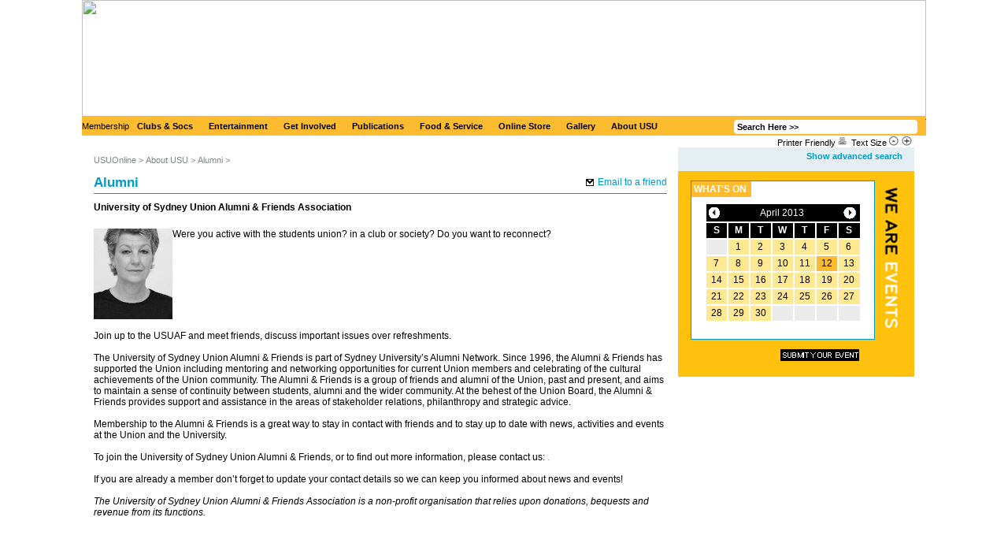

--- FILE ---
content_type: text/html; charset=utf-8
request_url: https://usydunion.com/About_USU/Alumni/Default.aspx
body_size: 6009
content:
<!DOCTYPE html>
<html>
<head>
  <title>USU Online - the University of Sydney Union Website</title>
  <meta name="keywords" lang="en" content="">
  <meta name="description" lang="en" content="">
  <meta http-equiv="content-type" content="text/html; charset=utf-8">
  <meta http-equiv="Content-Language" content="en-AU">
  <meta http-equiv="Content-Style-Type" content="text/css">
  <meta http-equiv="Content-Script-Type" content="text/javascript">
  <script type="text/javascript" src="/script/common.js"></script>
  <script type="text/javascript" src="/script/swfobject.js"></script>
  <link media="screen" href="/css/global.css" type="text/css" rel="stylesheet" title="default">
  <link rel="stylesheet" href="/css/Calendar.css" type="text/css">
  <script language="JavaScript" src="/script/prototype.js" type="text/javascript"></script>
  <script language="JavaScript" src="/script/scriptaculous.js?load=effects" type="text/javascript"></script>
  <script language="JavaScript" src="/script/lightbox.js" type="text/javascript"></script>
  <link rel="stylesheet" type="text/css" href="/css/lightbox.css" media="screen">
  <link rel="shortcut icon" href="https://www.usuonline.com/images/icon/usu_favicon.ico">
  <script language="javascript">
        <!--      
        function setActiveStyleSheet(title) {
           var i, a, main;
           for(i=0; (a = document.getElementsByTagName("link")[i]); i++) {
             if(a.getAttribute("rel").indexOf("style") != -1 && a.getAttribute("title")) {
                a.disabled = true;
                if(a.getAttribute("title") == title) a.disabled = false;
             }
           }
        }

        -->

  </script>
  <title>Untitled Page</title>
</head>
<body>
  <form name="aspnetForm" method="post" action="/About_USU/Alumni/Default.aspx" id="aspnetForm">
     
    <div class="outsidecontainer">
      <div class="topbar">
        <div id="mastholder" style="height:148px;">
          <a href="/Default.aspx"><img src="http://usuonline.com/images/banner/newheader.gif" width="1072" height="148"></a>
        </div>
        <div class="bluebar">
          <div class="navlinks">
            <ul id="nav">
              <li>
                <ul>
                  <li>
                    www.accessbenefits.com.au
                  </li>
                  <li>
                    <!-- usydunion <a href="https://secure.usuonline.com/access/" title="Join Now" target="_blank"> -->Join Now<!-- usydunion </a> -->
                  </li>
                </ul>
Membership
              </li>
              <li>
                <ul>
                  <li>
                    <!-- usydunion <a href="http://www.usuonline.com/find_a_club/" title="Find a Club" target="_blank"> -->Find a Club<!-- usydunion </a> -->
                  </li>
                  <li>
                    <a href="/Clubs__Socs/Log_Into_Orion_Portal/Default.aspx" title="Log Into Orion Portal">Log Into Orion Portal</a>
                  </li>
                  <li>
                    <a href="/Whats_On/EventsSummary.aspx?from=&to=&keywords=&cat=clubs__societies" title="C&S Events">C&S Events</a>
                  </li>
                  <li>
                    <a href="/Clubs__Socs/CS_Awards/Default.aspx" title="C&S Awards">C&S Awards</a>
                  </li>
                  <li>
                    <ul>
                      <li>
                        <a href="/Clubs__Socs/Admin_Information/Room_Bookings_amp;_BBQ_Hire_Information/Default.aspx" title="Room Bookings & BBQ Hire Information">Room Bookings & BBQ Hire Information</a>
                      </li>
                      <li>
                        <a href="/Clubs__Socs/Admin_Information/USU_Equipment_Hire/Default.aspx" title="USU Equipment Hire">USU Equipment Hire</a>
                      </li>
                      <li>
                        <a href="/Clubs__Socs/Admin_Information/USU_Events_and_Catering/Default.aspx" title="USU Events and Catering">USU Events and Catering</a>
                      </li>
                      <li>
                        <a href="/Clubs__Socs/Admin_Information/USU_Logos/Default.aspx" title="USU Logos">USU Logos</a>
                      </li>
                      <li>
                        <a href="/Clubs__Socs/Admin_Information/Preferred_Suppliers/Default.aspx" title="Preferred Suppliers">Preferred Suppliers</a>
                      </li>
                      <li>
                        <a href="/Clubs__Socs/Admin_Information/Off_Campus_Venue_Hire/Default.aspx" title="Off Campus Venue Hire">Off Campus Venue Hire</a>
                      </li>
                      <li>
                        <a href="/Clubs__Socs/Admin_Information/CS_Committee_Dates/Default.aspx" title="C&S Committee Dates">C&S Committee Dates</a>
                      </li>
                    </ul>
<a href="/Clubs__Socs/Admin_Information/Default.aspx" title="Admin Information">Admin Information</a>
                  </li>
                  <li>
                    <a href="/Clubs__Socs/Handbooks/Default.aspx" title="Handbooks">Handbooks</a>
                  </li>
                  <li>
                    <ul>
                      <li>
                        <a href="/Clubs__Socs/Executive_Roles/PresidentVice_President_Responsibilities/Default.aspx" title="President/Vice President Responsibilities">President/Vice President Responsibilities</a>
                      </li>
                      <li>
                        <a href="/Clubs__Socs/Executive_Roles/Secretary_Responsibilities/Default.aspx" title="Secretary Responsibilities">Secretary Responsibilities</a>
                      </li>
                      <li>
                        <a href="/Clubs__Socs/Executive_Roles/Treasurer_Responsibilities_/Default.aspx" title="Treasurer Responsibilities ">Treasurer Responsibilities</a>
                      </li>
                    </ul>
<a href="/Clubs__Socs/Executive_Roles/Default.aspx" title="Executive Roles">Executive Roles</a>
                  </li>
                  <li>
                    <a href="/Clubs__Socs/Starting_a_New_Club/Default.aspx" title="Starting a New Club">Starting a New Club</a>
                  </li>
                  <li>
                    <a href="/Clubs__Socs/Contact_Camp;S_Staff/Default.aspx" title="Contact C&S Staff">Contact C&S Staff</a>
                  </li>
                </ul>
<a href="/Clubs__Socs/Default.aspx" title="Clubs & Socs">Clubs & Socs</a>
              </li>
              <li>
                <ul>
                  <li>
                    <a href="http://www.hermannsbar.com/#" title="Hermann's Bar">Hermann's Bar</a>
                  </li>
                  <li>
                    <ul>
                      <li>
                        Band Comp
                      </li>
                      <li>
                        <a href="/Entertainment/Manning_Bar/Perform/Default.aspx" title="Perform">Perform</a>
                      </li>
                    </ul>
<a href="http://www.manningbar.com/" title="Manning Bar">Manning Bar</a>
                  </li>
                  <li>
                    <a href="http://www.oweek.com.au" title="O-Week">O-Week</a>
                  </li>
                  <li>
                    Verge Festival
                  </li>
                  <li>
                    <a href="/Entertainment/Verge_Gallery/Default.aspx" title="Verge Gallery">Verge Gallery</a>
                  </li>
                  <li>
                    <a href="/Entertainment/Fornightly_Funch/Default.aspx" title="Fornightly Funch">Fornightly Funch</a>
                  </li>
                </ul>
<a href="/Entertainment/Default.aspx" title="Entertainment">Entertainment</a>
              </li>
              <li>
                <ul>
                  <li>
                    <ul>
                      <li>
                        <a href="/Get_Involved/Competitions_Awards_Grants/Union_Blues__Honorary_Life_Membership/Default.aspx" title="Union Blues & Honorary Life Membership">Union Blues & Honorary Life Membership</a>
                      </li>
                      <li>
                        <a href="/Get_Involved/Competitions_Awards_Grants/Kirby_Cup/Default.aspx" title="Kirby Cup">Kirby Cup</a>
                      </li>
                      <li>
                        <a href="/Get_Involved/Competitions_Awards_Grants/Band_Comp/Default.aspx" title="Band Comp">Band Comp</a>
                      </li>
                      <li>
                        <a href="/Get_Involved/Competitions_Awards_Grants/Volunteer_of_the_Year_Awards/Default.aspx" title="Volunteer of the Year Awards">Volunteer of the Year Awards</a>
                      </li>
                      <li>
                        Clubs and Societies Awards
                      </li>
                      <li>
                        <a href="/Get_Involved/Competitions_Awards_Grants/PwC_Student_Experience_Award/Default.aspx" title="PwC Student Experience Award">PwC Student Experience Award</a>
                      </li>
                      <li>
                        <a href="/Get_Involved/Competitions_Awards_Grants/Kick_Start_Grants_/Default.aspx" title="Kick Start Grants ">Kick Start Grants</a>
                      </li>
                    </ul>
<a href="/Get_Involved/Competitions_Awards_Grants/Default.aspx" title="Competitions Awards Grants">Competitions Awards Grants</a>
                  </li>
                  <li>
                    <ul>
                      <li>
                        <a href="/Get_Involved/Board_Committees/Clubs_and_Societies_Committee/Default.aspx" title="Clubs and Societies Committee">Clubs and Societies Committee</a>
                      </li>
                      <li>
                        <a href="/Get_Involved/Board_Committees/Debates_Committee/Default.aspx" title="Debates Committee">Debates Committee</a>
                      </li>
                      <li>
                        <a href="/Get_Involved/Board_Committees/Specialist_Committees/Default.aspx" title="Specialist Committees">Specialist Committees</a>
                      </li>
                    </ul>
<a href="/Get_Involved/Board_Committees/Default.aspx" title="Board Committees">Board Committees</a>
                  </li>
                  <li>
                    Clubs & Societies
                  </li>
                  <li>
                    <ul>
                      <li>
                        <a href="/Get_Involved/Debating/Meetings/Default.aspx" title="Meetings">Meetings</a>
                      </li>
                      <li>
                        <a href="/Get_Involved/Debating/Results/Default.aspx" title="Results">Results</a>
                      </li>
                      <li>
                        <a href="/Get_Involved/Debating/Contact/Default.aspx" title="Contact">Contact</a>
                      </li>
                      <li>
                        <a href="/Get_Involved/Debating/Tournaments/Default.aspx" title="Tournaments">Tournaments</a>
                      </li>
                    </ul>
<!-- usydunion <a href="http://www.usudebating.com/" title="Debating"> -->Debating<!-- usydunion </a> -->
                  </li>
                  <li>
                    <ul>
                      <li>
                        <a href="/Get_Involved/Student_Portfolios/Art_and_Memorabilia_Collection_Interns/Default.aspx" title="Art and Memorabilia Collection Interns">Art and Memorabilia Collection Interns</a>
                      </li>
                      <li>
                        <a href="/Get_Involved/Student_Portfolios/Debates_Director/Default.aspx" title="Debates Director">Debates Director</a>
                      </li>
                      <li>
                        <a href="/Get_Involved/Student_Portfolios/Campus_Culture_Director/Default.aspx" title="Campus Culture Director">Campus Culture Director</a>
                      </li>
                      <li>
                        <a href="/Get_Involved/Student_Portfolios/Humanitarian_Week_Director/Default.aspx" title="Humanitarian Week Director">Humanitarian Week Director</a>
                      </li>
                      <li>
                        <a href="/Get_Involved/Student_Portfolios/International_Internship/Default.aspx" title="International Internship">International Internship</a>
                      </li>
                      <li>
                        <a href="/Get_Involved/Student_Portfolios/Postgraduate_Internship/Default.aspx" title="Postgraduate Internship">Postgraduate Internship</a>
                      </li>
                      <li>
                        <a href="/Get_Involved/Student_Portfolios/Tuesday_Talks/Default.aspx" title="Tuesday Talks">Tuesday Talks</a>
                      </li>
                      <li>
                        <a href="/Get_Involved/Student_Portfolios/Queer_Program/Default.aspx" title="Queer Program">Queer Program</a>
                      </li>
                      <li>
                        <a href="/Get_Involved/Student_Portfolios/Womens_Program/Default.aspx" title="Women's Program">Women's Program</a>
                      </li>
                    </ul>
<a href="/Get_Involved/Student_Portfolios/Default.aspx" title="Student Portfolios">Student Portfolios</a>
                  </li>
                  <li>
                    <ul>
                      <li>
                        <a href="/Get_Involved/Volunteering/School_Tutoring_Program/Default.aspx" title="School Tutoring Program">School Tutoring Program</a>
                      </li>
                      <li>
                        Volunteer of the Year Awards
                      </li>
                    </ul>
<a href="/Get_Involved/Volunteering/Default.aspx" title="Volunteering">Volunteering</a>
                  </li>
                  <li>
                    Perform
                  </li>
                  <li>
                    <a href="/Get_Involved/Markets/Default.aspx" title="Markets">Markets</a>
                  </li>
                  <li>
                    <a href="/Get_Involved/Elections/Default.aspx" title="Elections">Elections</a>
                  </li>
                  <li>
                    <a href="/Get_Involved/USU_Hub/Default.aspx" title="USU Hub" target="_blank">USU Hub</a>
                  </li>
                </ul>
<a href="/Get_Involved/Default.aspx" title="Get Involved">Get Involved</a>
              </li>
              <li>
                <ul>
                  <li>
                    <a href="/Publications/Bull_Magazine/Default.aspx?t=5" title="Bull Magazine">Bull Magazine</a>
                  </li>
                  <li>
                    <a href="/Publications/Hermes/Default.aspx" title="Hermes">Hermes</a>
                  </li>
                  <li>
                    Advertising
                  </li>
                  <li>
                    <a href="/Publications/Member_Mail/Default.aspx" title="Member Mail">Member Mail</a>
                  </li>
                </ul>
<a href="/Publications/Default.aspx" title="Publications">Publications</a>
              </li>
              <li>
                <ul>
                  <li>
                    <a href="/Food__Service/Academic_Dress/Default.aspx" title="Academic Dress">Academic Dress</a>
                  </li>
                  <li>
                    Equipment Hire
                  </li>
                  <li>
                    <ul>
                      <li>
                        <a href="/Food__Service/Food/Catering_Service/Default.aspx" title="Catering Service">Catering Service</a>
                      </li>
                      <li>
                        <a href="/Food__Service/Food/Outlets_on_Campus/Default.aspx" title="Outlets on Campus">Outlets on Campus</a>
                      </li>
                      <li>
                        <a href="/Food__Service/Food/Vittoria_Coffee_Card_Club/Default.aspx" title="Vittoria Coffee Card Club">Vittoria Coffee Card Club</a>
                      </li>
                      <li>
                        <a href="/Food__Service/Food/KeepCups/Default.aspx" title="KeepCups">KeepCups</a>
                      </li>
                      <li>
                        <a href="/Food__Service/Food/Coffee_Access_and_You/Default.aspx" title="Coffee, Access and You">Coffee, Access and You</a>
                      </li>
                      <li>
                        <a href="/Food__Service/Food/Kosher_Certified_Products_/Default.aspx" title="Kosher Certified Products ">Kosher Certified Products</a>
                      </li>
                      <li>
                        <a href="/Food__Service/Food/Raw_Health_Bar_%E2%80%93_New!/Default.aspx" title="Raw Health Bar – New!">Raw Health Bar – New!</a>
                      </li>
                    </ul>
<a href="/Food__Service/Food/Default.aspx" title="Food">Food</a>
                  </li>
                  <li>
                    <a href="http://usu.menulog.com.au/" title="Dining Out / Home Delivery">Dining Out / Home Delivery</a>
                  </li>
                  <li>
                    <a href="/Food__Service/Retail/Default.aspx" title="Retail">Retail</a>
                  </li>
                  <li>
                    <a href="http://www.usuonline.com/retail" title="Online Store">Online Store</a>
                  </li>
                  <li>
                    <a href="/Food__Service/The_ACCESS_Desk/Default.aspx" title="The ACCESS Desk">The ACCESS Desk</a>
                  </li>
                  <li>
                    <a href="/Food__Service/International_Student_Lounge/Default.aspx" title="International Student Lounge">International Student Lounge</a>
                  </li>
                  <li>
                    <a href="/Food__Service/The_Venue_Collection/Default.aspx" title="The Venue Collection">The Venue Collection</a>
                  </li>
                </ul>
<a href="/Food__Service/Default.aspx" title="Food & Service">Food & Service</a>
              </li>
              <li>
                <a href="http://www.usuonline.com/retail/" title="Online Store" target="_blank">Online Store</a>
              </li>
              <li>
                <a href="/Galleries.aspx" title="Gallery">Gallery</a>
              </li>
              <li>
                <ul>
                  <li>
                    <a href="/About_USU/Alumni/Default.aspx" title="Alumni">Alumni</a>
                  </li>
                  <li>
                    <a href="/About_USU/Board_of_Directors/Default.aspx" title="Board of Directors">Board of Directors</a>
                  </li>
                  <li>
                    <ul>
                      <li>
                        <a href="/About_USU/Student_Leadership_Program/Student_Positions/Default.aspx" title="Student Positions">Student Positions</a>
                      </li>
                      <li>
                        Volunteering
                      </li>
                    </ul>
<a href="/About_USU/Student_Leadership_Program/Default.aspx" title="Student Leadership Program">Student Leadership Program</a>
                  </li>
                  <li>
                    <a href="/About_USU/USU_Vacancies/Default.aspx" title="USU Vacancies">USU Vacancies</a>
                  </li>
                  <li>
                    <ul>
                      <li>
                        Board of Directors
                      </li>
                      <li>
                        <a href="/About_USU/Contact_Us/Department_Contacts/Default.aspx" title="Department Contacts">Department Contacts</a>
                      </li>
                      <li>
                        <a href="/About_USU/Contact_Us/Executive_Staff/Default.aspx" title="Executive Staff">Executive Staff</a>
                      </li>
                      <li>
                        The ACCESS Desk
                      </li>
                      <li>
                        <a href="/About_USU/Contact_Us/Maps_and_Directions/Default.aspx" title="Maps and Directions">Maps and Directions</a>
                      </li>
                    </ul>
<a href="/About_USU/Contact_Us/Default.aspx" title="Contact Us">Contact Us</a>
                  </li>
                  <li>
                    <ul>
                      <li>
                        <a href="/About_USU/News/Archive/Default.aspx" title="Archive">Archive</a>
                      </li>
                      <li>
                        <a href="/About_USU/News/2010/Default.aspx" title="2010">2010</a>
                      </li>
                      <li>
                        <a href="/About_USU/News/2011/Default.aspx" title="2011">2011</a>
                      </li>
                      <li>
                        <a href="/About_USU/News/2012/Default.aspx" title="2012">2012</a>
                      </li>
                    </ul>
<a href="/About_USU/News/Default.aspx" title="News">News</a>
                  </li>
                  <li>
                    <a href="/About_USU/Policies__Important_Documents/Default.aspx" title="Policies & Important Documents">Policies & Important Documents</a>
                  </li>
                  <li>
                    <a href="/About_USU/Advertising/Default.aspx" title="Advertising">Advertising</a>
                  </li>
                  <li>
                    <a href="/About_USU/Sponsorship/Default.aspx" title="Sponsorship">Sponsorship</a>
                  </li>
                  <li>
                    <a href="/About_USU/USU_Supports/Default.aspx" title="USU Supports">USU Supports</a>
                  </li>
                  <li>
                    <a href="/About_USU/VSU/Default.aspx" title="VSU">VSU</a>
                  </li>
                  <li>
                    <a href="https://yourunionboard.blogspot.com/" title="Board Blog" target="_blank">Board Blog</a>
                  </li>
                </ul>
<a href="/About_USU/Default.aspx" title="About USU">About USU</a>
              </li>
            </ul>
          </div>
          <div class="search">
            <input name="ctl00$ucHeader$txtSearch" type="text" value="Search Here >>" id="ctl00_ucHeader_txtSearch" onfocus="this.value=''"> <input type="submit" name="ctl00$ucHeader$btnSearchSite" value="" id="ctl00_ucHeader_btnSearchSite" class="go">
          </div>
        </div>
        <div class="clear">
           
        </div>
        <div class="options">
          <p>Printer Friendly <img alt="" title="" src="/images/icon/icon_print.gif"> Text Size <a href="javascript:textSize('down')" title="Smaller font"><img alt="" title="" src="/images/icon/icon_minus.gif"></a><a href="javascript:textSize('up')" title="Larger font" class="Larger"><img alt="" title="" src="/images/icon/icon_plus.gif"></a></p>
        </div>
        <div class="clear"></div>
      </div>
      <div class="innercontainer">
        <div class="fl">
          <div class="content" id="content">
            <div id="holder"></div>
            <ul class="breadcrumb">
              <li>
                <a href="/Default.aspx" title="">USUOnline ></a>
              </li>
              <li>
                <a href="/About_USU/Default.aspx" title="">About USU ></a>
              </li>
              <li>
                <a href="/About_USU/Alumni/Default.aspx" title="">Alumni ></a>
              </li>
            </ul>
            <div class="onecolumn bluecontent">
              <div class="toptitle">
                <h1>Alumni</h1>
<span class="onetitle"><a href="javascript:openWindow();" title="" class="email">Email to a friend</a></span>
              </div>
              <div class="clear"></div>
              <p><b>University of Sydney Union Alumni & Friends Association</b></p>
              <p><img style="float: none" hspace="5" alt="Trish Oakley, USUAF President" vspace="5" align="right" width="100" height="115" src="/assets/images/TrishOakley.jpg">Were you active with the students union? in a club or society? Do you want to reconnect?<br>
              <br>
              Join up to the USUAF and meet friends, discuss important issues over refreshments.<br>
              <br>
              The University of Sydney Union Alumni & Friends is part of Sydney University’s Alumni Network. Since 1996, the Alumni & Friends has supported the Union including mentoring and networking opportunities for current Union members and celebrating of the cultural achievements of the Union community. The Alumni & Friends is a group of friends and alumni of the Union, past and present, and aims to maintain a sense of continuity between students, alumni and the wider community. At the behest of the Union Board, the Alumni & Friends provides support and assistance in the areas of stakeholder relations, philanthropy and strategic advice.<br>
              <br>
              Membership to the Alumni & Friends is a great way to stay in contact with friends and to stay up to date with news, activities and events at the Union and the University. <br>
              <br>
              To join the University of Sydney Union Alumni & Friends, or to find out more information, please contact us: <font color="#9D9282">.<br>
              <br></font> If you are already a member don’t forget to update your contact details so we can keep you informed about news and events! <br>
              <br>
              <i>The University of Sydney Union Alumni & Friends Association is a non-profit organisation that relies upon donations, bequests and revenue from its functions.</i></p>
            </div>
          </div>
        </div>
        <div class="fl">
          <div class="promocontent">
            <div class="searchcontainerwrapper">
              <div class="searchcontainer">
                <a href="#" onclick="javascript:ShowHide();" class="show" id="eventToogleLink">Show advanced search</a>
                <div id="eventsearch" style="display:none;">
                  <span id="ctl00_cphEventsSearch_ucEventsSearch_lblErrmsg" class="errmsg"></span> <input type="submit" name="ctl00$cphEventsSearch$ucEventsSearch$btnGo" value="Go >>" id="ctl00_cphEventsSearch_ucEventsSearch_btnGo" class="go"> <input name="ctl00$cphEventsSearch$ucEventsSearch$txtKeyword" type="text" value="Keyword Search >>" id="ctl00_cphEventsSearch_ucEventsSearch_txtKeyword" onfocus="this.value=''" onkeypress="return clickButton(event,'ctl00_cphEventsSearch_ucEventsSearch_btnGo')">
                  <div class="tofrom">
                    <img src="/images/txt/txt_from.gif" alt="" title="" class="fl">
                    <div class="dmy">
                      <p>date</p>
<input name="ctl00$cphEventsSearch$ucEventsSearch$txtFromDate" type="text" maxlength="2" id="ctl00_cphEventsSearch_ucEventsSearch_txtFromDate">
                    </div>
                    <div class="dmy">
                      <p>month</p>
<input name="ctl00$cphEventsSearch$ucEventsSearch$txtFromMonth" type="text" maxlength="2" id="ctl00_cphEventsSearch_ucEventsSearch_txtFromMonth">
                    </div>
                    <div class="dmy">
                      <p>year</p>
<input name="ctl00$cphEventsSearch$ucEventsSearch$txtFromYear" type="text" maxlength="4" id="ctl00_cphEventsSearch_ucEventsSearch_txtFromYear">
                    </div>
                  </div>
                  <div class="tofrom">
                    <img src="/images/txt/txt_to.gif" alt="" title="" class="fl">
                    <div class="dmy">
                      <p>date</p>
<input name="ctl00$cphEventsSearch$ucEventsSearch$txtToDate" type="text" maxlength="2" id="ctl00_cphEventsSearch_ucEventsSearch_txtToDate">
                    </div>
                    <div class="dmy">
                      <p>month</p>
<input name="ctl00$cphEventsSearch$ucEventsSearch$txtToMonth" type="text" maxlength="2" id="ctl00_cphEventsSearch_ucEventsSearch_txtToMonth">
                    </div>
                    <div class="dmy">
                      <p>year</p>
<input name="ctl00$cphEventsSearch$ucEventsSearch$txtToYear" type="text" maxlength="4" id="ctl00_cphEventsSearch_ucEventsSearch_txtToYear">
                    </div>
                  </div>
                </div>
              </div>
            </div>
            <div class="calendarcontainer">
              <div class="cwhite">
                <div class="whatson">
                  <a href="/Whats_On/EventsSummary.aspx">WHAT'S ON</a>
                </div>
                <div class="calendar">
                  <div class="calheader">
                      <span><input type="image" name="ctl00$ucCalendar$ibnPrev" id="ctl00_ucCalendar_ibnPrev" src="/images/icon/icon_leftarrow.gif" border="0"></span>
                    <p><a href="/Whats_On/EventsSummary.aspx?from=01/04/2013&to=30/04/2013">April 2013</a></p>
<span><input type="image" name="ctl00$ucCalendar$ibnNext" id="ctl00_ucCalendar_ibnNext" src="/images/icon/icon_rightarrow.gif" border="0"></span>
                  </div>
                  <table cellpadding="0" cellspacing="0" border="0">
                    <tr>
                      <th>S</th>
                      <th>M</th>
                      <th>T</th>
                      <th>W</th>
                      <th>T</th>
                      <th>F</th>
                      <th class="last">S</th>
                    </tr>
                    <tr>
                      <td class="notused"> </td>
                      <td>
                        <a href="/Whats_On/EventsSummary.aspx?from=01/04/2013" title="">1</a>
                      </td>
                      <td>
                        <a href="/Whats_On/EventsSummary.aspx?from=02/04/2013" title="">2</a>
                      </td>
                      <td>
                        <a href="/Whats_On/EventsSummary.aspx?from=03/04/2013" title="">3</a>
                      </td>
                      <td>
                        <a href="/Whats_On/EventsSummary.aspx?from=04/04/2013" title="">4</a>
                      </td>
                      <td>
                        <a href="/Whats_On/EventsSummary.aspx?from=05/04/2013" title="">5</a>
                      </td>
                      <td class="last">
                        <a href="/Whats_On/EventsSummary.aspx?from=06/04/2013" title="">6</a>
                      </td>
                    </tr>
                    <tr>
                      <td>
                        <a href="/Whats_On/EventsSummary.aspx?from=07/04/2013" title="">7</a>
                      </td>
                      <td>
                        <a href="/Whats_On/EventsSummary.aspx?from=08/04/2013" title="">8</a>
                      </td>
                      <td>
                        <a href="/Whats_On/EventsSummary.aspx?from=09/04/2013" title="">9</a>
                      </td>
                      <td>
                        <a href="/Whats_On/EventsSummary.aspx?from=10/04/2013" title="">10</a>
                      </td>
                      <td>
                        <a href="/Whats_On/EventsSummary.aspx?from=11/04/2013" title="">11</a>
                      </td>
                      <td class="on">
                        <a href="/Whats_On/EventsSummary.aspx?from=12/04/2013" title="">12</a>
                      </td>
                      <td class="last">
                        <a href="/Whats_On/EventsSummary.aspx?from=13/04/2013" title="">13</a>
                      </td>
                    </tr>
                    <tr>
                      <td>
                        <a href="/Whats_On/EventsSummary.aspx?from=14/04/2013" title="">14</a>
                      </td>
                      <td>
                        <a href="/Whats_On/EventsSummary.aspx?from=15/04/2013" title="">15</a>
                      </td>
                      <td>
                        <a href="/Whats_On/EventsSummary.aspx?from=16/04/2013" title="">16</a>
                      </td>
                      <td>
                        <a href="/Whats_On/EventsSummary.aspx?from=17/04/2013" title="">17</a>
                      </td>
                      <td>
                        <a href="/Whats_On/EventsSummary.aspx?from=18/04/2013" title="">18</a>
                      </td>
                      <td>
                        <a href="/Whats_On/EventsSummary.aspx?from=19/04/2013" title="">19</a>
                      </td>
                      <td class="last">
                        <a href="/Whats_On/EventsSummary.aspx?from=20/04/2013" title="">20</a>
                      </td>
                    </tr>
                    <tr>
                      <td>
                        <a href="/Whats_On/EventsSummary.aspx?from=21/04/2013" title="">21</a>
                      </td>
                      <td>
                        <a href="/Whats_On/EventsSummary.aspx?from=22/04/2013" title="">22</a>
                      </td>
                      <td>
                        <a href="/Whats_On/EventsSummary.aspx?from=23/04/2013" title="">23</a>
                      </td>
                      <td>
                        <a href="/Whats_On/EventsSummary.aspx?from=24/04/2013" title="">24</a>
                      </td>
                      <td>
                        <a href="/Whats_On/EventsSummary.aspx?from=25/04/2013" title="">25</a>
                      </td>
                      <td>
                        <a href="/Whats_On/EventsSummary.aspx?from=26/04/2013" title="">26</a>
                      </td>
                      <td class="last">
                        <a href="/Whats_On/EventsSummary.aspx?from=27/04/2013" title="">27</a>
                      </td>
                    </tr>
                    <tr>
                      <td>
                        <a href="/Whats_On/EventsSummary.aspx?from=28/04/2013" title="">28</a>
                      </td>
                      <td>
                        <a href="/Whats_On/EventsSummary.aspx?from=29/04/2013" title="">29</a>
                      </td>
                      <td>
                        <a href="/Whats_On/EventsSummary.aspx?from=30/04/2013" title="">30</a>
                      </td>
                      <td class="notused"> </td>
                      <td class="notused"> </td>
                      <td class="notused"> </td>
                      <td class="notused last"> </td>
                    </tr>
                  </table>
                </div>
              </div>
              <div class="subscribecontainer">
                <input type="image" name="ctl00$ucCalendar$ibnEvent" id="ctl00_ucCalendar_ibnEvent" src="/images/button/submitevent.gif" border="0">
              </div>
            </div>
<br>
            
            <div id="promo" class="promo"></div>
<a href="https://www.youtube.com/watch?v=VACxqX-7cSY" target="_blank"></a>
          </div>
        </div>
      </div>
      <div class="clear"></div>
      <div class="footer">
        <div class="footerwrap"></div>
        <ul>
          <li>
            <a href="/About_USU/Contact_Us/Default.aspx" title="">Contact Us</a>
          </li>
          <li>
            <a href="/Sitemap.aspx" title="">Site Map</a>
          </li>
          <li>
            <a href="/Admin/Default.aspx" title="">Admin</a>
          </li>
          <li>
            <a href="http://www.manningbar.com" title="">manningbar</a>
          </li>
          <li>
            <a href="http://www.hermannsbar.com" title="">hermannsbar</a>
          </li>
          <li>
            <!-- usydunion <a href="http://www.thevenuecollection.com/" title=""> -->USVC<!-- usydunion </a> -->
          </li>
          <li>
            <a href="http://www.usyd.edu.au" title="">University of Sydney</a>
          </li>
          <li>© Copyright 2011 USU</li>
        </ul>
<br>
        WE ARE SOCIAL<br>
         
        <div class="footerbottom">
          <div class="advert"></div>
        </div>
      </div>
    </div>
    
  </form>
  <script type="text/javascript">

        
  </script>
<script defer src="https://static.cloudflareinsights.com/beacon.min.js/vcd15cbe7772f49c399c6a5babf22c1241717689176015" integrity="sha512-ZpsOmlRQV6y907TI0dKBHq9Md29nnaEIPlkf84rnaERnq6zvWvPUqr2ft8M1aS28oN72PdrCzSjY4U6VaAw1EQ==" data-cf-beacon='{"version":"2024.11.0","token":"bffb546711264fbea59955e9a925f571","r":1,"server_timing":{"name":{"cfCacheStatus":true,"cfEdge":true,"cfExtPri":true,"cfL4":true,"cfOrigin":true,"cfSpeedBrain":true},"location_startswith":null}}' crossorigin="anonymous"></script>
</body>
</html>


--- FILE ---
content_type: text/css;charset=UTF-8
request_url: https://usydunion.com/css/global.css
body_size: 4828
content:
html { font-family:Arial; padding:0px; margin:0px; } 
body {  background:#fff; padding:0px; margin:0px; font-size: 0.75em; }

h1 { padding:0px 0 5px 0; margin:0; font-size: 1.5em;  color:#009ac7;  }
h1 span.aqua { font-weight:normal; color:#00a0da; }
h2 { }
h3 { margin:0 0 10px 0;padding:0;font-size:80%; }
h4 { margin:0 0 10px 0;padding: 0; font-size: 0.9em; color:#00bef2; font-weight:bold; }
h6 { margin:0; padding:0 0 2px 0; font-size: 0.8em; color:#ffd400; }
h6 span { color: #fff; }
p { margin:0 0 10px 0; padding: 0; color:inherit;  }

/* tag styles */
form { padding: 0; margin: 0; }
input, select {  }
img { border:0px; margin:0; padding:0;}
/*ul { list-style:none; padding:0; margin:0; }*/
ul li { padding:0; margin:0; color:inherit; }

/* generic link styles */
a { background-color: inherit; text-decoration: none; }
a:hover { color: inherit; background-color: inherit;  }

/* useful styles */
.fl {float: left; }
.fr {float: right; }
.hidden { display: none; visibility: hidden; }
.nobg { background: none; }
.noborder { border: 0px; }
.block { display:block; }
.font12 { font-size:80%; }
.tar { text-align:right; }
.tal { text-align:left; }
img.email {margin:0px; vertical-align:text-bottom; }

/*################################################################################################# */
/*############################################# Layout ############################################ */
/*################################################################################################# */
.clear {clear:both;display: block;margin:0;padding:0; height:0; font-size:0;}

/* General */
.outsidecontainer { width: 1072px; margin:0px auto; background:#FFF; }

.topbar { width:1072px; font-size: 0.95em;}
.topbar .bluebar { width:1072px; font-size: 0.95em; background-color:#FDBB30;height:24px; }
.topbar .bluebar .navlinks { width: 827px; padding: 0 15px; background-color:#FDBB30; color:#000;  height:24px; line-height:24px; float:left;  }
.topbar .bluebar .navlinks, .topbar .navlinks ul { list-style:none; margin:0; padding: 0; float:left; }
.topbar .bluebar .navlinks ul li {display: inline; float:left; /*margin-right:10px;*/ }
.topbar .bluebar .navlinks ul li.last { margin-right: 0; }
.topbar .bluebar .navlinks ul li a.access { padding: 0 0 0 10px; }
.topbar .bluebar .navlinks a {display:block;color:#000;text-decoration:none;padding:0px 10px}
.topbar .bluebar .navlinks li {float:left;padding:0}
.topbar .bluebar .navlinks li ul {position:absolute;/*top:171px;*/margin:24px 0 0 0;left:-999em;clear:left;height:auto;width:180px;font-weight:normal;line-height:1; /*-moz-opacity:0.85;opacity:0.85;khtml-opacity:0.85*/}
.topbar .bluebar .navlinks li li {padding-right:1px;width:180px;border-bottom:1px solid #000;}
.topbar .bluebar .navlinks li li a {padding:4px 10px}
.topbar .bluebar .navlinks ul li a { color: #000; font-weight:bold; }
.topbar .bluebar .navlinks li ul li { line-height:20px;}
.topbar .bluebar .navlinks li ul li a { font-size:0.95em;color:#ffffff;} 
.topbar .bluebar .navlinks li ul li li { line-height:20px; border-left:1px solid #000;}
.topbar .bluebar .navlinks li ul li li a { font-size:0.95em;color:#ffffff;}
.topbar .bluebar .navlinks li ul ul {top:auto; margin:0; width:180px; }
.topbar .bluebar .navlinks li ul ul ul {top:auto; margin:0; width:180px;}

.topbar .bluebar .navlinks li:hover, 
.topbar .bluebar .navlinks li.sfhover {background:#fff}
.topbar .bluebar .navlinks li:hover a, 
.topbar .bluebar .navlinks li.sfhover a {color:#Fdbb30}
.topbar .bluebar .navlinks li:hover ul,
.topbar .bluebar .navlinks li.sfhover ul {left:auto;background:#fff; width:180px;}
.topbar .bluebar .navlinks li:hover ul li a,
.topbar .bluebar .navlinks li.sfhover ul li a { color:#000;}
.topbar .bluebar .navlinks li:hover ul ul, 
.topbar .bluebar .navlinks li.sfhover ul ul {left:-999em} 
.topbar .bluebar .navlinks li:hover ul ul ul, 
.topbar .bluebar .navlinks li.sfhover ul ul ul {left:-999em} 

.topbar .bluebar .navlinks li li:hover ul,
.topbar .bluebar .navlinks li li.sfhover ul {left:180px;background:#fff}
.topbar .bluebar .navlinks li ul li:hover,
.topbar .bluebar .navlinks li ul li.sfhover { background:#fff; }
.topbar .bluebar .navlinks li ul li:hover a,
.topbar .bluebar .navlinks li ul li.sfhover a  { color: #fdbb30; }
.topbar .bluebar .navlinks li ul li:hover li a,
.topbar .bluebar .navlinks li ul li.sfhover li a  {color:#000}

.topbar .bluebar .navlinks li li li:hover ul,
.topbar .bluebar .navlinks li li li.sfhover ul {left:auto;background:#fff}
.topbar .bluebar .navlinks li ul li li:hover a,
.topbar .bluebar .navlinks li ul li li.sfhover a {color:#000}
.topbar .bluebar .navlinks li ul li ul li:hover,
.topbar .bluebar .navlinks li ul li ul li.sfhover {background:#fff; }
.topbar .bluebar .navlinks li ul li ul li:hover a,
.topbar .bluebar .navlinks li ul li ul li.sfhover a  {color: #fdbb30; }
.topbar .bluebar .navlinks li ul li ul li:hover ul li a,
.topbar .bluebar .navlinks li ul li ul li.sfhover ul li a  {color:#ffffff}
.topbar .bluebar .navlinks li ul li ul li:hover ul li:hover a,
.topbar .bluebar .navlinks li ul li ul li.sfhover ul li.sfhover a {color:#ffffff}

/*
.topbar .bluebar .navlinks li ul li:hover ul li a { color:#ffffff;} 
.topbar .bluebar .navlinks li:hover>ul>ul {display:none;} 
.topbar .bluebar .navlinks li:hover>ul {display: block; width:180px; background:#009ac7; } 
.topbar .bluebar .navlinks li li:hover ul {display: block; width:180px; background:#009ac7; } */

.topbar .bluebar .search { float:right; width: 245px; text-align:right; background:#fdbb30; height:24px; }
.topbar .bluebar .search input { width: 230px; border:0; float:left; height:17px; margin: 3px 0 0 0; color:#000; font-weight:bold; font-size:1em; line-height:15px; padding-left:5px; background:url(../images/background/bg_searchbox.gif) no-repeat;}
.topbar .bluebar .search input.go { background:#fff; width:1px; height:17px; float:right; padding:0; margin-left:2px; background:url(../images/background/bg_searchboxgo.gif) no-repeat;}
.topbar .options { text-align:right; padding:0px 15px; font-size:1em; float:right; min-height:15px; } 
.topbar .options p { margin:0; padding:0; }
.topbar .options img { padding: 1px 3px 0 0;  } 

.innercontainer { width:1072px;}
.innercontainer .content { margin: 0px 14px 0 15px; width:728px; overflow:hidden;}
.innercontainer .promocontent { margin-right: 15px; width:300px; overflow:hidden;}
.promocontent .promo { /*padding-right:15px;*/ width:300px; margin-bottom:15px; }

/* top story */
.topstory { width:352px; margin-top:15px; } 
.topstory h1 a {color: #009ac7}
.topstory img { /*margin: 0 7px 7px 0;*/ }
.topstory p.more { text-align:right; }
.topstory p.more a { color:#009ac7;  font-size:0.9em;  }
.topstory .storyimage {text-align: center}

/* even columns */
.evencolumnwrapper { width: 728px; }
.evencolumnleft { width:352px; float:left; margin-right:24px; }
.evencolumn { width:352px; float:left; }
.evencolumnspacer {width: 728px; height:15px; clear:both; }

.highlightspacer {height: 10px;}
.box { }
.box .tab  { color:#fff; margin: 0 0 3px 0;  }
.box .tab span  {  padding:3px;  }
.box .items { /*border:1px solid #000;*/ padding:10px 10px 0 10px; }
.box .items .item { /*margin-bottom:10px;*/}
.box .items .item .thumb { float:left; width:80px;}
.box .items .item .thumb img { float:left; /*margin: 0 5px 5px 0;*/}
.box .items .item .text {float:left; width:237px; margin: 0 0 0 5px; overflow:hidden;}
.box .items .item .text h4 { font-size: 1.1em; margin:0; padding:0; text-transform: uppercase; /*letter-spacing:0.15em;*/ }
.box .items .item .text p { font-size: 1em; margin:0; }
.box .items .item .text p.more { text-align:right; }

.greenbox p.tab span.bggreen { background-color: #7ac143; font-weight:bold; }
.greenbox table { border:1px solid #7ac143;  }
.greenbox .items { /*border:1px solid #7ac143; */ }
.greenbox .items .item .text h4 { color: #7ac143;  }
.greenbox .items .item .text p.more a { color: #7ac143;  }
.greenbox .items .item .text a { color: #7ac143;  }

.redbox p.tab span.bgred { background-color: #ed174f; font-weight:bold; }
.redbox table { border:1px solid #ed174f;  }
.redbox .items { /*border:1px solid #ed174f; */ }
.redbox .items .item .text h4 { color: #ed174f;  }
.redbox .items .item .text a { color: #ed174f;  }
.redbox .items .item .text p.more a { color: #ed174f;  }

/* the bull column */
.thebullcolumn { border:1px solid #000; width:316px; height:400px; float:left; padding:20px; }
.thebullcolumn p.download { font-size:1.1em;  text-align:center;  }
.thebullcolumn p.download span.thebull { font-style:italic; font-size:1em; display:inline;}
.thebullcolumn p.download a { color: #009ac7; }
.thebullcolumn p.blurb { font-size:0.75em !important; font-style:italic;}
.thebullcolumn div.bullit { text-align:center; margin-bottom:5px; }
.thebullcolumn span.blurb { font-size:0.75em !important; font-style:italic;}
.thebullcolumn a { color: #009ac7; }

.thebullcolumn .item  { float:left; width:100%; margin-bottom:10px;}
.thebullcolumn .item img { float:left; margin: 0 5px 0px 0; }
.thebullcolumn .item h4 { font-size: 1.1em; margin:0; padding:0; text-transform: uppercase; color:#009ac7;  }
.thebullcolumn .item p { font-size: 0.75em !important; margin:0; }
.thebullcolumn .item p.more { text-align:right; }
.thebullcolumn .item p.more a { color:#009ac7; }

span.bluearrow { color:#1690d0; background:url(../images/icon/icon_arrowdown.gif) no-repeat center right; padding-right:15px; font-size:1.2em; font-weight:bold; text-transform:uppercase; display:block;  }
span.itemheading { font-size: 1.1em; margin:0; padding:0; text-transform: uppercase; color:#1690d0;  }
/*.thebullcolumn ul { list-style:none; margin:0; padding-top:10px; width:100%; float:left; }
.thebullcolumn ul li a { color:#1690d0; background:url(../images/icon/icon_arrowdown.gif) no-repeat right; padding-right:15px; font-size:1.2em; font-weight:bold; text-transform:uppercase;  }
*/

.leftcolumn { width: 250px; margin-right: 15px; /*float:left;*/ text-align:right; overflow:hidden;} 
.leftcolumn img { /*border:1px solid #000;*/ }
.leftcolumn img.email { margin: 0; }
.leftcolumn h3 { color:#009ac7; font-size:1.1em; margin-top:5px; }
.leftcolumn p { font-size: 0.95em; }
.leftcolumn p a { color: #000; }
.leftcolumn p span.leftcolumn { color:#009ac7; }
.rightcolumn { width: 463px; float:left; overflow:hidden; } 
.rightcolumn p {  }
.rightcolumn p span.rightcolumn { color: #009ac7; font-size:1.25em; }
.rightcolumn a {color: #009ac7; }
.rightcolumn img.booknow { float:right; }
.rightcolumn p img.email {margin:0px; float:none;}

/* C and S */
.leftcolumnred { width: 250px; margin-right: 15px; /*float:left;*/ text-align:right; } 
.leftcolumnred img {  }
.leftcolumnred img.email { margin: 0; }
.leftcolumnred h3 { color:#dd2027; font-size:1.1em; margin-top:5px; }
.leftcolumnred p { font-size: 0.95em; }
.leftcolumnred p a { color: #000; }
.leftcolumnred p span.leftcolumnred { color:#dd2027; }
.rightcolumnred { width: 463px; float:left; overflow:hidden; } 
.rightcolumnred h1 {color:#dd2027;}
.rightcolumnred p {  }
.rightcolumnred p span.rightcolumnred { color: #dd2027; font-size:1.25em; }
.rightcolumnred p img.email {margin:0px; float:none;}
.rightcolumnred p a { color: #009ac7;}

.searchcontainerwrapper { background-color:#e5eef3; float:left;width:300px; }
.searchcontainer { padding:5px 15px 10px 15px; float:left; }
.searchcontainer input { border:0; height:14px; width:143px;padding:0 0 0 5px; margin:0; color:#009ac7; font-weight:bold; font-size:0.95em; margin-bottom:7px;  }
.searchcontainer input.go { background:#fff; width:37px; height:14px; float:right; padding:0;}

.searchcontainer a.show {width:270px; display:block; text-align:right; color:#009ac7; font-weight:bold; font-size:0.95em; margin-bottom:3px; }
.searchcontainer .tofrom { background-color:#fff; height:32px; margin-bottom:3px; overflow:hidden; }
.searchcontainer .tofrom .dmy { float:left; padding-left:10px; margin-right:1px;  }
.searchcontainer .tofrom .dmy p { color:#009ac7; font-size:0.95em; padding:0; margin:0; }
.searchcontainer .tofrom .dmy input { height: 15px; width:60px; padding:0;}

.calendarcontainer { background:url(../images/background/bg_calendar.gif) no-repeat; height:261px; width:300px; float:left; margin-bottom:15px; /*padding:12px 16px;*/ overflow:hidden; }
.cwhite { width: 232px; height:200px; background-color:#fff; border:1px solid #009ac7; /*margin-bottom:3px;*/margin:12px 16px; }
.cwhite .whatson { background-color: #fdbb30; color:#fff; width:70px; font-size:1.0em; padding:3px 3px; margin-bottom:9px; font-weight:bold; }
.cwhite .whatson a {color:#fff;}
.cwhite .calendar { width:195px; margin:0 auto; }
.cwhite .calendar .calheader { height:22px; background-color:#000; }
.cwhite .calendar .calheader span { float:left; width:21px;}
.cwhite .calendar .calheader p { padding:0; margin:0;  color:#fff;  float:left; line-height:22px; text-align:center; width:150px; }
.cwhite .calendar .calheader a { color:#fff;}
.cwhite .calendar table { width:195px;  }
.cwhite .calendar table td {
	width: 26px;
	height:19px;
	background-color:#FEE992;
	border-right:2px solid #fff;
	border-bottom:2px solid #fff;
	text-align:center;
}
.cwhite .calendar table th { width: 26px; height:19px; background-color: #000; border-right:2px solid #fff; border-bottom:2px solid #fff; color: #fff;}
.cwhite .calendar table th.last {  border-right:0;  }
.cwhite .calendar table td.last {  border-right:0;  }
.cwhite .calendar table td.notused {  background-color:#EBEBEB;  }
.cwhite .calendar table td.on {
	background-color:#fdbb30;
}
.cwhite .calendar table td a { color: #000; display:block; width:26px; height:19px; line-height:19px; } 

.subscribecontainer { text-align:right; float:right; padding-right:70px; }
.subscribecontainer a.subscribe {  color:#fff; padding-left: 13px; background:url(../images/icon/icon_subscribe.gif) no-repeat 0px 3px; }
.subscribecontainer input.event { width:130px; height:16px; color: #009ac7; font-size:0.70em; background-color:#ccdde7; border:0; padding:0; margin:15px 0 0 0; font-weight:bold; line-height:16px; }

/* have your say */
.haveyoursayimg { /*margin-right:15px;*/color: #009ac7; float:left;}
.haveyoursay { border: 1px solid #009ac7; margin-bottom:15px; color: #009ac7; /*margin-right:15px; width:299px; float:left; overflow:hidden;*/}
.haveyoursay p  { margin:3px 0 0 0;  }
.haveyoursay p span.hys { padding:3px; color:#fff; background-color:#009ac7; font-weight:bold;}
.haveyoursay .question { padding:15px;}
.haveyoursay .question p { font-size:1.3em; font-weight:bold; margin-bottom:10px; }
.haveyoursay .question ul { list-style:none; margin:0; padding: 0 0 10px 50px; }
.haveyoursay .question ul input.view { border:0; background-color: #ccdde7; color:#009ac7; width:105px; height:15px; font-weight:bold;  font-size:0.55em;}
.haveyoursay .question p.view a { color:#009ac7; text-align:center; font-size:0.6em; text-transform:uppercase; display:block; }


/* breadcrumb */
ul.breadcrumb { list-style:none; margin:0; font-size: 0.95em;  padding: 10px 0; display:block; width:100%; float:left;}
ul.breadcrumb li { float:left; margin-right:3px; }
ul.breadcrumb li a { color: #7d8487; }
ul.breadcrumb li a.access { padding-left: 38px; background:url(../images/txt/txt_access_orange.gif) no-repeat 0px 5px; }

ul.sublisting {margin-left:15px; list-style:round; color: #009ac7;}
ul.publisting {margin-left:0px; list-style:none; color: #009ac7; }
ul.publisting li {background: url(../images/icon/icon_bullet_plus.gif) no-repeat left center; padding-left: 15px;}

/* side navigation */
.sidenav { width: 175px; float:left; margin-right:15px; }
.sidenav ul {list-style:none; margin:0; padding: 0; }
.sidenav ul li { background:url(../images/background/bg_rednav.jpg) no-repeat; width: 167px; float:left; line-height: 16px; font-size:0.9em; padding:4px; text-align:right; margin-bottom:7px; }
.sidenav ul li a { font-weight:bold; text-transform:uppercase; color:#fff; }

.widecolumn { float:left; width: 538px;  }
.widecolumn h1 { font-size: 1.15em; }
.widecolumn p {  }

.activity { float:left; width:100%; }
.activity img { margin-left:-15px;  }
.activity p { text-transform:uppercase; font-weight:bold; text-align:right; font-size:1.15em; margin-top:-30px; }

/* footer */
.footer {  width: 1072px; height:47px;  padding-top:50px; margin-bottom:10px; }
.footer ul { list-style:none; margin:0; display:block; width:100%; float:left;  margin-bottom:13px; padding:0; }
.footer ul li { float:left; padding: 0 10px;  }
.footer ul li.last { border-right: 0px; }
.footer ul li a { color: #000; }
.footer ul li a:hover { color: #fdbb30; }
.footer ul li a.aqua { color: #fdbb30; }
.footer .footerbottom { float:left; width: 100%; color: #000; height:30px; background-color: #fff; }
.footer .footerbottom .supported { padding-left:10px; width:740px; float:left; }
.footer .footerbottom .supported p { float:left; }
.footer .footerbottom .supported img { display:inline; padding-left:10px;  }
.footer .footerbottom .advert { padding-left:10px; width:100%; float:left; }
.footer .footerbottom .advert img { display:inline; margin-right:15px;  }
.footer .footerbottom p { line-height:28px; }
.footer .footerbottom .slogan p { float:right; width: 300px; text-align:right; padding-right:15px;}

/* themes */
.onecolumn { margin-bottom:10px; float:left; width: 728px; }
.onecolumn h1 { margin-bottom:10px;  font-size:1.4em;  padding: 3px 0;}
.onecolumn h3{ margin:0 0 5px 0 ; padding:0; font-size:1.75em;  }
.onecolumn p { /*font-size: 0.9em !important;*/ margin-bottom:20px; }
.onecolumn p img { float:left; /*margin: 0 15px 5px 0;*/ border:0; }
/*.onecolumn p img { float:none; }*/
.onecolumn p img.email {margin:0px; float:none;}
/*.onecolumn p span { margin:0 0 5px 0 ; padding:0; font-size:1.75em; display:block;   }*/

.onecolumn .toptitle { border-bottom:1px solid #009ac7; margin-bottom:10px; width: 728px; float:left;}
.onecolumn .toptitle h1 { font-size:1.4em;  padding: 3px 0; float:left; margin-bottom: 0px; border-bottom: none; }
.onecolumn .toptitle span.onetitle { float:right; margin-top:5px; }
.onecolumn .toptitle span.onetitle a.email { color:#009ac7; padding-left:15px; background:url(../images/icon/icon_email.gif) no-repeat 0px 3px;  }




.onecolumn .toptitlenoborder { width:100%; /*float:left;*/ }
.onecolumn .toptitlenoborder h1 { font-size:1.4em;  padding: 3px 0; float:left; margin-bottom: 0px; border-bottom: none;}
.onecolumn .toptitlenoborder span.onetitle { float:right; }
.onecolumn .toptitlenoborder span.onetitle a.email { color:#009ac7; padding-left:15px; background:url(../images/icon/icon_email.gif) no-repeat 0px 3px;  }

.onecolumnred .toptitle { width:100%; }
.onecolumnred .toptitle h1 { font-size:1.4em;  padding: 3px 0; float:left; margin-bottom: 0px; border-bottom: none;}
.onecolumnred .toptitle span.onetitle { float:right; }
.onecolumnred .toptitle span.onetitle a.email { color:#dd2027; padding-left:15px; background:url(../images/icon/icon_email.gif) no-repeat 0px 3px; }

.onecolumnblue .toptitle { width:100%; }
.onecolumnblue .toptitle h1 { font-size:1.4em;  padding: 3px 0; float:left; margin-bottom: 0px; border-bottom: none;}
.onecolumnblue .toptitle span.onetitle { float:right; }
.onecolumnblue .toptitle span.onetitle a.email { color:#009ac7; padding-left:15px; background:url(../images/icon/icon_email.gif) no-repeat 0px 3px; }

/* event listing */
.eventcat ul { list-style:none; margin:0; display:block; width:100%; float:left;  margin-bottom:13px; padding:0;  line-height:20px; font-weight:bold; }
.eventcat ul li { color: #fff; font-weight:bold; float:left; border-right: 1px solid #fff; padding: 0 10px; background-color: #268ec3; }
.eventcat ul li.current { color: #fff; font-weight:bold; background-color: #009ac7;}
.eventcat ul li a { color: #fff!important;  }
.eventlist { width : 728px;}
.eventlist .item { clear:both; padding-top:10px;}
.eventlist .item .itemimage { width:85px; float:left; padding-right:5px;}
.eventlist .item .itemimage img { /*border: solid 1px #000;*/ }
.eventlist .item .itemtext {width: 638px; float:left; }
.eventlist .item .itemtext h3 {font-size: 1.0em; border-bottom: 1px solid; }
.eventlist .item .itemtext .heading {width: 638px; font-size: 1.0em; border-bottom: 1px solid; font-weight: bold; color:#009ac7;}
.eventlist .item .itemtext span.supportacts {color:#009ac7; font-weight:bold; font-size: 1.0em; }
.eventlist .item .itemtext span.eventdate {color:#268ec3; font-size: 1.0em; }
.eventlist .item .itemtext span.summary {font-size: 1.0em;}
.eventlist .item .itemtext .morelink a { float:right; }

.eventitem { margin-bottom:5px; float:left;}
.eventitem .img { float:left; width:130px; margin-right:5px; }
.eventitem .desc { float:left; width:560px; }
.eventitem .desc .title { color:#fff; font-size:1.4em;  margin:0 0 3px 0; padding:0; font-weight:bold; vertical-align:text-top; }
.eventitem .desc .title a { color:#fff!important; }
.eventitem .desc .act { width: 400px;}
.eventitem p { margin:0; padding:0;  }
.eventitem p.summary {margin-top: 5px; }
.eventitem p.more { text-align:right; margin:0; padding:0; }
.eventitem .desc .title span.date { /*color:#231f20;*/color:#fff; font-size:0.9em; margin:0; padding:0; }
.eventitem .desc .title span.time { /*color:#464646;*/color:#fff; font-size:0.9em; margin:0; padding:0; }
.eventitem h2 { color:#fff; border-bottom:1px dashed #fff; font-size:1.4em;  margin:0 0 3px 0; padding:0; }
.galleryitem { float:left; margin-bottom:5px; margin-right:5px; width:130px; height:130px; text-align:center;}

.searchlist .item {}
.searchlist .item h3 {font-size: 1.0em; }
.searchlist .item a {font-size: 1.0em; color:#009ac7; }
.searchlist .item .morelink a { float:right; }

.pollresult { min-width:100px;}

.errmsg { color: #ff0000}
.formheading { width: 200px; float:left; line-height: 25px;}
.forminput { float:left; line-height: 25px; }
.forminput input[type=text] { width: 300px; }
.forminput textarea { width: 300px; }

.greencontent h1 { color:#01a161;border-bottom:1px solid #01a161; }
.greencontent h3 { color:#01a161; }
.greencontent p span.greencontent {color:#01a161; margin:0 0 5px 0 ; padding:0; font-size:1.75em; display:block;}
/*.greencontent p span { color:#01a161; }*/
.greencontent a { color:#01a161 !important; }

.bluecontent h1 { color:#009ac7; border-bottom:1px solid #009ac7;}
.bluecontent h3 { color:#009ac7; }
.bluecontent p span.bluecontent {color:#009ac7; margin:0 0 5px 0 ; padding:0; font-size:1.75em; display:block;}
/*.bluecontent p span { color:#009ac7; }*/
.bluecontent a { color:#009ac7 !important; }


.orangecontent h1 { color:#f39925; border-bottom:1px solid #f39925;}
.orangecontent h3 { color:#f39925; }
.orangecontent p span.orangecontent {color:#f39925; margin:0 0 5px 0 ; padding:0; font-size:1.75em; display:block;}
/*.orangecontent p span { color:#f39925; }*/
.orangecontent a { color:#f39925 !important; }

.aqua { color: #009ac7 !important;}
.green { color: #01a161 !important; }
.blue { color: #009ac7 !important; }
.orange { color: #f39925 !important; }
.red { color: #dd2027 !important; }


/* email to a friend form */
.emailfriendform { background: #fff; width: 460px; height: 370px; margin: 20px; padding: 10px; text-align:center;}
table.formtable { border: 1px solid #009ac7; width: 420px; text-align:left; }
table.formtable input {width:250px;}
table.formtable input.button {width: 100px;}

/* ticketing disclaimer */
.ticketingdisclaimer { background: #fff; width: 400px; height: 110px; margin: 20px; padding: 10px;}

/* room booking form */
.roombooking { width: 728px; }
.roombooking img.email {margin:0px; float:none; vertical-align:text-bottom;}
.roombooking h3 { padding-top: 10px; color:#009ac7; }
.roombooking .item { width: 728px; margin-top: 2px; clear:both;}
.roombooking .item label { float: left; line-height: 20px;}
.roombooking .item label.inputlabel { width: 250px; }
.roombooking .item label.inputlabel2 { width: 400px; }
.roombooking .item label.inputlabel3 { width: 100px; }
.roombooking .item label.checkboxlabel { width: 100px; }
.roombooking .item input {vertical-align:middle;}
.roombooking .item textarea { width: 300px; vertical-align:text-top; }
.roombooking .item textarea.redbox {border: 1px solid #C71F40;}
.roombooking .item select { vertical-align:text-top; }
.roombooking .item select.redbox { border: 1px solid #C71F40; }
.roombooking .item input[type=text] { width: 300px; }
.roombooking .item input[type=text].redbox {border: 1px solid #C71F40;}
.roombooking .item input[type=text].small { width: 30px; }
.roombooking .item input[type=text].medium { width: 200px; }
.roombooking .item input[type=checkbox] {width:30px; /*float:left;*/}
.roombooking .item input[type=checkbox].redbox {border: 1px solid #C71F40;}
.roombooking .item input[type=radio] {width:30px;}
.roombooking .item input[type=radio].redbox {border: 1px solid #C71F40;}
.roombooking .linespacer { clear:both; height:20px; }
.roombooking .item .padl { padding-left:100px; width:600px; }
.roombooking .item .padl label { float: left; }
.roombooking a { color:#009ac7 !important;}

.footerwrap
{
background-color:#000000;
height: 15px;
width:100%;island

}

--- FILE ---
content_type: application/x-javascript
request_url: https://usydunion.com/script/common.js
body_size: 1235
content:
var IE6  = (navigator.appVersion.indexOf("MSIE 6.0") != -1) ? true : false;

// USED TO INITIALISE DROP DOWN MENUS
function startList() 
{
	if (IE6)
	{
		if (document.all&&document.getElementById) 
		{
			navRoot = document.getElementById("nav");
			for (i=0; i<navRoot.childNodes.length; i++) 
			{
				node = navRoot.childNodes[i];
				if (node.nodeName=="LI") 
				{
					node.onmouseover=function() 
					{
						this.className+=" over";
					}
					node.onmouseout=function() 
					{
						this.className=this.className.replace(" over", "");
					}
				}
			}
		}
	}
}
//window.onload=startList;

var sfHover = function(){
    var sfEls = document.getElementById("nav").getElementsByTagName("li");
    for (var i=0; i<sfEls.length; i++){
        sfEls[i].onmouseover=function(){this.className+=" sfhover";}
        sfEls[i].onmouseout=function(){this.className=this.className.replace(new RegExp(" sfhover\\b"), "");}
    }
}
if (window.attachEvent) window.attachEvent("onload", sfHover);

function ShowHide()
{
    var panel = document.getElementById("eventsearch");
    if (panel.style.display == "none")
    {
        panel.style.display = "block";
        document.getElementById("eventToogleLink").innerHTML = "Hide advanced search";
    }
    else
    {
        panel.style.display = "none";
        document.getElementById("eventToogleLink").innerHTML = "Show advanced search";
    }
    return false;
}

function clickButton(e, buttonid){ 
      var evt = e ? e : window.event;
      var bt = document.getElementById(buttonid);
      if (bt){ 
          if (evt.keyCode == 13){ 
                bt.click(); 
                return false; 
          } 
      } 
}


function openWindow() {
  url='/EmailFriend.aspx?op=' + document.location.href;
  w=540;
  h=430;
  LeftPosition=20;
  TopPosition=20;
  win = window.open(url,'USUOnline','menubar=no,toolbar=no,location=no,directories=no,status=yes,scrollbars=yes,resizable=yes,screenX='+LeftPosition+',screenY='+TopPosition+',left='+LeftPosition+',top='+TopPosition+',width='+w+',height='+h+'');
  if(win.focus){win.focus();}
}

function trim(str)
{
  return str.replace(/^\s+|\s+$/g, '');
}

function validateEmail(valfield)   // true if required
{
  var tfld = trim(valfield.value);  // value of field with whitespace trimmed off
  var email = /^[^@]+@[^@.]+\.[^@]*\w\w$/  ;
  if (!email.test(tfld)) {
    alert('Please enter a valid e-mail address');
    valfield.focus();
    return false;
  }

  return true;
}

function openDisclaimer() {
  url='/TicketingDetails.aspx';
  w=480;
  h=180;
  LeftPosition=20;
  TopPosition=20;
  win = window.open(url,'USUOnline','menubar=no,toolbar=no,location=no,directories=no,status=yes,scrollbars=yes,resizable=no,screenX='+LeftPosition+',screenY='+TopPosition+',left='+LeftPosition+',top='+TopPosition+',width='+w+',height='+h+'');
  if(win.focus){win.focus();}
}

// text resize functions -------------------------------------------------
var currentTextSize = null;
//var currentLineHeight = null;
// check for cookie
//if (get_text_cookie("usufontsize")) {
//    currentTextSize = parseFloat(get_text_cookie("usufontsize"));
//} else {
    currentTextSize = parseFloat("1");
    //createCookie("usufontsize",currentTextSize,1000);
//}
//currentLineHeight = currentTextSize + 5;

// creates a cookie with the given parameters
function createCookie(name,value,days){
        if (days){
                var date = new Date();
                date.setTime(date.getTime() + (days * 24 * 60 * 60 * 1000));
                var expires = "; expires=" + date.toGMTString();
        } else {
                var expires = "";
        }
        document.cookie = name + "=" + value + expires + "; path=/";
}

function textSize(dir) {
    if (dir == 'up') {
        if (parseFloat(currentTextSize) < parseFloat("1.5")) {
            currentTextSize = parseFloat(currentTextSize) + parseFloat("0.25");
        }
    } else if (dir == 'down') {
        if (parseFloat(currentTextSize) > parseFloat("1.0")) {
            currentTextSize = parseFloat(currentTextSize) - parseFloat("0.25");
        }
    }
    //currentLineHeight = currentTextSize + 5;
    document.getElementById('content').style.fontSize = currentTextSize + 'em';
    //document.getElementById('content').style.lineHeight = currentLineHeight + 'em';
    // write/rewrite cookie
    //createCookie("usufontsize",currentTextSize,1000);
}

function get_text_cookie ( cookie_name )
{
  var results = document.cookie.match ( cookie_name + '=(.*?)(;|$)' );

  if ( results ) {
    return ( unescape ( results[1] ) );
  }
  else { return null; }
}